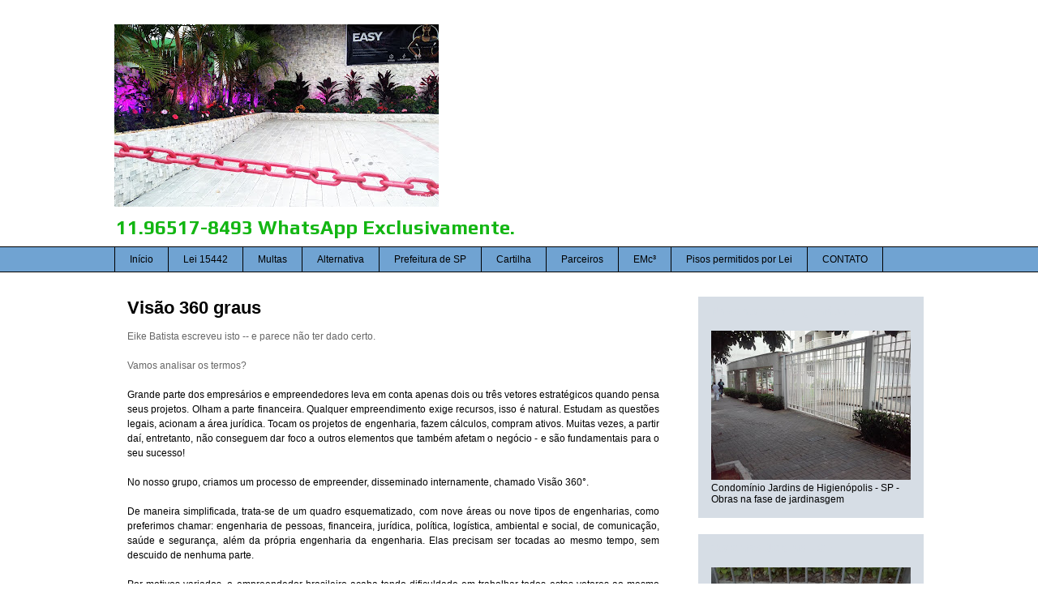

--- FILE ---
content_type: text/html; charset=UTF-8
request_url: http://www.calcadasdobrasil.com/2013/03/005.html
body_size: 18245
content:
<!DOCTYPE html>
<html class='v2' dir='ltr' xmlns='http://www.w3.org/1999/xhtml' xmlns:b='http://www.google.com/2005/gml/b' xmlns:data='http://www.google.com/2005/gml/data' xmlns:expr='http://www.google.com/2005/gml/expr'>
<head>
<link href='https://www.blogger.com/static/v1/widgets/335934321-css_bundle_v2.css' rel='stylesheet' type='text/css'/>
<style type='text/css'>@font-face{font-family:'Play';font-style:normal;font-weight:700;font-display:swap;src:url(//fonts.gstatic.com/s/play/v21/6ae84K2oVqwItm4TCp0y2lvQNTIQoQ.woff2)format('woff2');unicode-range:U+0460-052F,U+1C80-1C8A,U+20B4,U+2DE0-2DFF,U+A640-A69F,U+FE2E-FE2F;}@font-face{font-family:'Play';font-style:normal;font-weight:700;font-display:swap;src:url(//fonts.gstatic.com/s/play/v21/6ae84K2oVqwItm4TCpQy2lvQNTIQoQ.woff2)format('woff2');unicode-range:U+0301,U+0400-045F,U+0490-0491,U+04B0-04B1,U+2116;}@font-face{font-family:'Play';font-style:normal;font-weight:700;font-display:swap;src:url(//fonts.gstatic.com/s/play/v21/6ae84K2oVqwItm4TCpMy2lvQNTIQoQ.woff2)format('woff2');unicode-range:U+0370-0377,U+037A-037F,U+0384-038A,U+038C,U+038E-03A1,U+03A3-03FF;}@font-face{font-family:'Play';font-style:normal;font-weight:700;font-display:swap;src:url(//fonts.gstatic.com/s/play/v21/6ae84K2oVqwItm4TCp8y2lvQNTIQoQ.woff2)format('woff2');unicode-range:U+0102-0103,U+0110-0111,U+0128-0129,U+0168-0169,U+01A0-01A1,U+01AF-01B0,U+0300-0301,U+0303-0304,U+0308-0309,U+0323,U+0329,U+1EA0-1EF9,U+20AB;}@font-face{font-family:'Play';font-style:normal;font-weight:700;font-display:swap;src:url(//fonts.gstatic.com/s/play/v21/6ae84K2oVqwItm4TCp4y2lvQNTIQoQ.woff2)format('woff2');unicode-range:U+0100-02BA,U+02BD-02C5,U+02C7-02CC,U+02CE-02D7,U+02DD-02FF,U+0304,U+0308,U+0329,U+1D00-1DBF,U+1E00-1E9F,U+1EF2-1EFF,U+2020,U+20A0-20AB,U+20AD-20C0,U+2113,U+2C60-2C7F,U+A720-A7FF;}@font-face{font-family:'Play';font-style:normal;font-weight:700;font-display:swap;src:url(//fonts.gstatic.com/s/play/v21/6ae84K2oVqwItm4TCpAy2lvQNTI.woff2)format('woff2');unicode-range:U+0000-00FF,U+0131,U+0152-0153,U+02BB-02BC,U+02C6,U+02DA,U+02DC,U+0304,U+0308,U+0329,U+2000-206F,U+20AC,U+2122,U+2191,U+2193,U+2212,U+2215,U+FEFF,U+FFFD;}</style>
<style>
#navbar-iframe { height:0px; visibility:hidden; display:none !important;}
</style>
<meta content='IE=EmulateIE7' http-equiv='X-UA-Compatible'/>
<meta content='width=1100' name='viewport'/>
<meta content='text/html; charset=UTF-8' http-equiv='Content-Type'/>
<meta content='blogger' name='generator'/>
<link href='http://www.calcadasdobrasil.com/favicon.ico' rel='icon' type='image/x-icon'/>
<link href='http://www.calcadasdobrasil.com/2013/03/005.html' rel='canonical'/>
<link rel="alternate" type="application/atom+xml" title="Calçadas do Brasil - Atom" href="http://www.calcadasdobrasil.com/feeds/posts/default" />
<link rel="alternate" type="application/rss+xml" title="Calçadas do Brasil - RSS" href="http://www.calcadasdobrasil.com/feeds/posts/default?alt=rss" />
<link rel="service.post" type="application/atom+xml" title="Calçadas do Brasil - Atom" href="https://www.blogger.com/feeds/6110016412349272552/posts/default" />

<link rel="alternate" type="application/atom+xml" title="Calçadas do Brasil - Atom" href="http://www.calcadasdobrasil.com/feeds/517581310718943536/comments/default" />
<!--Can't find substitution for tag [blog.ieCssRetrofitLinks]-->
<link href='https://blogger.googleusercontent.com/img/b/R29vZ2xl/AVvXsEjts3cV0Ua6xovx2IykS-UFoVkTbUcUZ_P3NGKBdzeoU3h5vpGAR8D4yrRF5G99D13O5nhwyYu1nLNLdUZRmy6GRMmzJXXLA2Q4DXJCx8cd1pkgwlpv1AYoUYae76RZWxGrpKg80IMigtDa/s640/CB+-+EB+360+graus+001.jpg' rel='image_src'/>
<meta content='http://www.calcadasdobrasil.com/2013/03/005.html' property='og:url'/>
<meta content='Visão 360 graus' property='og:title'/>
<meta content=' Eike Batista escreveu isto -- e parece não ter dado certo.   Vamos analisar os termos?  Grande parte dos empresários e empreendedores leva ...' property='og:description'/>
<meta content='https://blogger.googleusercontent.com/img/b/R29vZ2xl/AVvXsEjts3cV0Ua6xovx2IykS-UFoVkTbUcUZ_P3NGKBdzeoU3h5vpGAR8D4yrRF5G99D13O5nhwyYu1nLNLdUZRmy6GRMmzJXXLA2Q4DXJCx8cd1pkgwlpv1AYoUYae76RZWxGrpKg80IMigtDa/w1200-h630-p-k-no-nu/CB+-+EB+360+graus+001.jpg' property='og:image'/>
<title>Calçadas do Brasil: Visão 360 graus</title>
<style id='page-skin-1' type='text/css'><!--
/*
-----------------------------------------------
Blogger Template Style
Name:     Awesome Inc.
Designer: Tina Chen
URL:      tinachen.org
----------------------------------------------- */
/* Content
----------------------------------------------- */
body {
font: normal normal 13px Arial, Tahoma, Helvetica, FreeSans, sans-serif;
color: #000000;
background: #ffffff none no-repeat scroll center center;
}
html body .content-outer {
min-width: 0;
max-width: 100%;
width: 100%;
}
a:link {
text-decoration: none;
color: #13b613;
}
a:visited {
text-decoration: none;
color: #1468f2;
}
a:hover {
text-decoration: underline;
color: #1468f2;
}
.body-fauxcolumn-outer .cap-top {
position: absolute;
z-index: 1;
height: 276px;
width: 100%;
background: transparent none repeat-x scroll top left;
_background-image: none;
}
/* Columns
----------------------------------------------- */
.content-inner {
padding: 0;
}
.header-inner .section {
margin: 0 16px;
}
.tabs-inner .section {
margin: 0 16px;
}
.main-inner {
padding-top: 30px;
}
.main-inner .column-center-inner,
.main-inner .column-left-inner,
.main-inner .column-right-inner {
padding: 0 5px;
}
*+html body .main-inner .column-center-inner {
margin-top: -30px;
}
#layout .main-inner .column-center-inner {
margin-top: 0;
}
/* Header
----------------------------------------------- */
.header-outer {
margin: 0 0 0 0;
background: #ffffff none repeat scroll 0 0;
}
.Header h1 {
font: normal bold 40px Arial, Tahoma, Helvetica, FreeSans, sans-serif;
color: #1d1dff;
text-shadow: 0 0 -1px #000000;
}
.Header h1 a {
color: #1d1dff;
}
.Header .description {
font: normal bold 24px Play;
color: #13b613;
}
.header-inner .Header .titlewrapper,
.header-inner .Header .descriptionwrapper {
padding-left: 0;
padding-right: 0;
margin-bottom: 0;
}
.header-inner .Header .titlewrapper {
padding-top: 22px;
}
/* Tabs
----------------------------------------------- */
.tabs-outer {
overflow: hidden;
position: relative;
background: #70a3d2 none repeat scroll 0 0;
}
#layout .tabs-outer {
overflow: visible;
}
.tabs-cap-top, .tabs-cap-bottom {
position: absolute;
width: 100%;
border-top: 1px solid #000000;
}
.tabs-cap-bottom {
bottom: 0;
}
.tabs-inner .widget li a {
display: inline-block;
margin: 0;
padding: .6em 1.5em;
font: normal normal 12px Arial, Tahoma, Helvetica, FreeSans, sans-serif;
color: #000000;
border-top: 1px solid #000000;
border-bottom: 1px solid #000000;
border-left: 1px solid #000000;
height: 16px;
line-height: 16px;
}
.tabs-inner .widget li:last-child a {
border-right: 1px solid #000000;
}
.tabs-inner .widget li.selected a, .tabs-inner .widget li a:hover {
background: #ffff1d none repeat-x scroll 0 -100px;
color: #000000;
}
/* Headings
----------------------------------------------- */
h2 {
font: normal bold 14px Arial, Tahoma, Helvetica, FreeSans, sans-serif;
color: #d6dde5;
}
/* Widgets
----------------------------------------------- */
.main-inner .section {
margin: 0 27px;
padding: 0;
}
.main-inner .column-left-outer,
.main-inner .column-right-outer {
margin-top: 0;
}
#layout .main-inner .column-left-outer,
#layout .main-inner .column-right-outer {
margin-top: 0;
}
.main-inner .column-left-inner,
.main-inner .column-right-inner {
background: transparent none repeat 0 0;
-moz-box-shadow: 0 0 0 rgba(0, 0, 0, .2);
-webkit-box-shadow: 0 0 0 rgba(0, 0, 0, .2);
-goog-ms-box-shadow: 0 0 0 rgba(0, 0, 0, .2);
box-shadow: 0 0 0 rgba(0, 0, 0, .2);
-moz-border-radius: 0;
-webkit-border-radius: 0;
-goog-ms-border-radius: 0;
border-radius: 0;
}
#layout .main-inner .column-left-inner,
#layout .main-inner .column-right-inner {
margin-top: 0;
}
.sidebar .widget {
font: normal normal 12px Arial, Tahoma, Helvetica, FreeSans, sans-serif;
color: #000000;
}
.sidebar .widget a:link {
color: #1d1dff;
}
.sidebar .widget a:visited {
color: #1d1dff;
}
.sidebar .widget a:hover {
color: #27dfdf;
}
.sidebar .widget h2 {
text-shadow: 0 0 -1px #000000;
}
.main-inner .widget {
background-color: #d6dde5;
border: 1px solid #d6dde5;
padding: 0 15px 15px;
margin: 20px -16px;
-moz-box-shadow: 0 0 0 rgba(0, 0, 0, .2);
-webkit-box-shadow: 0 0 0 rgba(0, 0, 0, .2);
-goog-ms-box-shadow: 0 0 0 rgba(0, 0, 0, .2);
box-shadow: 0 0 0 rgba(0, 0, 0, .2);
-moz-border-radius: 0;
-webkit-border-radius: 0;
-goog-ms-border-radius: 0;
border-radius: 0;
}
.main-inner .widget h2 {
margin: 0 -15px;
padding: .6em 15px .5em;
border-bottom: 1px solid #d6dde5;
}
.footer-inner .widget h2 {
padding: 0 0 .4em;
border-bottom: 1px solid #d6dde5;
}
.main-inner .widget h2 + div, .footer-inner .widget h2 + div {
border-top: 1px solid #d6dde5;
padding-top: 8px;
}
.main-inner .widget .widget-content {
margin: 0 -15px;
padding: 7px 15px 0;
}
.main-inner .widget ul, .main-inner .widget #ArchiveList ul.flat {
margin: -8px -15px 0;
padding: 0;
list-style: none;
}
.main-inner .widget #ArchiveList {
margin: -8px 0 0;
}
.main-inner .widget ul li, .main-inner .widget #ArchiveList ul.flat li {
padding: .5em 15px;
text-indent: 0;
color: #1468f2;
border-top: 1px solid #d6dde5;
border-bottom: 1px solid #d6dde5;
}
.main-inner .widget #ArchiveList ul li {
padding-top: .25em;
padding-bottom: .25em;
}
.main-inner .widget ul li:first-child, .main-inner .widget #ArchiveList ul.flat li:first-child {
border-top: none;
}
.main-inner .widget ul li:last-child, .main-inner .widget #ArchiveList ul.flat li:last-child {
border-bottom: none;
}
.post-body {
position: relative;
}
.main-inner .widget .post-body ul {
padding: 0 2.5em;
margin: .5em 0;
list-style: disc;
}
.main-inner .widget .post-body ul li {
padding: 0.25em 0;
margin-bottom: .25em;
color: #000000;
border: none;
}
.footer-inner .widget ul {
padding: 0;
list-style: none;
}
.widget .zippy {
color: #1468f2;
}
/* Posts
----------------------------------------------- */
body .main-inner .Blog {
padding: 0;
margin-bottom: 1em;
background-color: transparent;
border: none;
-moz-box-shadow: 0 0 0 rgba(0, 0, 0, 0);
-webkit-box-shadow: 0 0 0 rgba(0, 0, 0, 0);
-goog-ms-box-shadow: 0 0 0 rgba(0, 0, 0, 0);
box-shadow: 0 0 0 rgba(0, 0, 0, 0);
}
.main-inner .section:last-child .Blog:last-child {
padding: 0;
margin-bottom: 1em;
}
.main-inner .widget h2.date-header {
margin: 0 -15px 1px;
padding: 0 0 0 0;
font: normal normal 8px Arial, Tahoma, Helvetica, FreeSans, sans-serif;
color: #ffffff;
background: transparent none no-repeat scroll top left;
border-top: 0 solid #ffffff;
border-bottom: 1px solid #d6dde5;
-moz-border-radius-topleft: 0;
-moz-border-radius-topright: 0;
-webkit-border-top-left-radius: 0;
-webkit-border-top-right-radius: 0;
border-top-left-radius: 0;
border-top-right-radius: 0;
position: static;
bottom: 100%;
right: 15px;
text-shadow: 0 0 -1px #000000;
}
.main-inner .widget h2.date-header span {
font: normal normal 8px Arial, Tahoma, Helvetica, FreeSans, sans-serif;
display: block;
padding: .5em 15px;
border-left: 0 solid #ffffff;
border-right: 0 solid #ffffff;
}
.date-outer {
position: relative;
margin: 30px 0 20px;
padding: 0 15px;
background-color: #ffffff;
border: 1px solid #ffffff;
-moz-box-shadow: 0 0 0 rgba(0, 0, 0, .2);
-webkit-box-shadow: 0 0 0 rgba(0, 0, 0, .2);
-goog-ms-box-shadow: 0 0 0 rgba(0, 0, 0, .2);
box-shadow: 0 0 0 rgba(0, 0, 0, .2);
-moz-border-radius: 0;
-webkit-border-radius: 0;
-goog-ms-border-radius: 0;
border-radius: 0;
}
.date-outer:first-child {
margin-top: 0;
}
.date-outer:last-child {
margin-bottom: 20px;
-moz-border-radius-bottomleft: 0;
-moz-border-radius-bottomright: 0;
-webkit-border-bottom-left-radius: 0;
-webkit-border-bottom-right-radius: 0;
-goog-ms-border-bottom-left-radius: 0;
-goog-ms-border-bottom-right-radius: 0;
border-bottom-left-radius: 0;
border-bottom-right-radius: 0;
}
.date-posts {
margin: 0 -15px;
padding: 0 15px;
clear: both;
}
.post-outer, .inline-ad {
border-top: 1px solid #d6dde5;
margin: 0 -15px;
padding: 15px 15px;
}
.post-outer {
padding-bottom: 10px;
}
.post-outer:first-child {
padding-top: 0;
border-top: none;
}
.post-outer:last-child, .inline-ad:last-child {
border-bottom: none;
}
.post-body {
position: relative;
}
.post-body img {
padding: 8px;
background: #ffffff;
border: 1px solid #1d1dff;
-moz-box-shadow: 0 0 0 rgba(0, 0, 0, .2);
-webkit-box-shadow: 0 0 0 rgba(0, 0, 0, .2);
box-shadow: 0 0 0 rgba(0, 0, 0, .2);
-moz-border-radius: 0;
-webkit-border-radius: 0;
border-radius: 0;
}
h3.post-title, h4 {
font: normal bold 22px Arial, Tahoma, Helvetica, FreeSans, sans-serif;
color: #000000;
}
h3.post-title a {
font: normal bold 22px Arial, Tahoma, Helvetica, FreeSans, sans-serif;
color: #000000;
}
h3.post-title a:hover {
color: #1468f2;
text-decoration: underline;
}
.post-header {
margin: 0 0 1em;
}
.post-body {
line-height: 1.4;
}
.post-outer h2 {
color: #000000;
}
.post-footer {
margin: 1.5em 0 0;
}
#blog-pager {
padding: 15px;
font-size: 120%;
background-color: #d6dde5;
border: 1px solid #d6dde5;
-moz-box-shadow: 0 0 0 rgba(0, 0, 0, .2);
-webkit-box-shadow: 0 0 0 rgba(0, 0, 0, .2);
-goog-ms-box-shadow: 0 0 0 rgba(0, 0, 0, .2);
box-shadow: 0 0 0 rgba(0, 0, 0, .2);
-moz-border-radius: 0;
-webkit-border-radius: 0;
-goog-ms-border-radius: 0;
border-radius: 0;
-moz-border-radius-topleft: 0;
-moz-border-radius-topright: 0;
-webkit-border-top-left-radius: 0;
-webkit-border-top-right-radius: 0;
-goog-ms-border-top-left-radius: 0;
-goog-ms-border-top-right-radius: 0;
border-top-left-radius: 0;
border-top-right-radius-topright: 0;
margin-top: 1em;
}
.blog-feeds, .post-feeds {
margin: 1em 0;
text-align: center;
color: #d6dde5;
}
.blog-feeds a, .post-feeds a {
color: #d6dde5;
}
.blog-feeds a:visited, .post-feeds a:visited {
color: #d6dde5;
}
.blog-feeds a:hover, .post-feeds a:hover {
color: #d6dde5;
}
.post-outer .comments {
margin-top: 2em;
}
/* Comments
----------------------------------------------- */
.comments .comments-content .icon.blog-author {
background-repeat: no-repeat;
background-image: url([data-uri]);
}
.comments .comments-content .loadmore a {
border-top: 1px solid #000000;
border-bottom: 1px solid #000000;
}
.comments .continue {
border-top: 2px solid #000000;
}
/* Footer
----------------------------------------------- */
.footer-outer {
margin: -0 0 -1px;
padding: 0 0 0;
color: #000000;
overflow: hidden;
}
.footer-fauxborder-left {
border-top: 1px solid #d6dde5;
background: #d6dde5 none repeat scroll 0 0;
-moz-box-shadow: 0 0 0 rgba(0, 0, 0, .2);
-webkit-box-shadow: 0 0 0 rgba(0, 0, 0, .2);
-goog-ms-box-shadow: 0 0 0 rgba(0, 0, 0, .2);
box-shadow: 0 0 0 rgba(0, 0, 0, .2);
margin: 0 -0;
}
/* Mobile
----------------------------------------------- */
body.mobile {
background-size: auto;
}
.mobile .body-fauxcolumn-outer {
background: transparent none repeat scroll top left;
}
*+html body.mobile .main-inner .column-center-inner {
margin-top: 0;
}
.mobile .main-inner .widget {
padding: 0 0 15px;
}
.mobile .main-inner .widget h2 + div,
.mobile .footer-inner .widget h2 + div {
border-top: none;
padding-top: 0;
}
.mobile .footer-inner .widget h2 {
padding: 0.5em 0;
border-bottom: none;
}
.mobile .main-inner .widget .widget-content {
margin: 0;
padding: 7px 0 0;
}
.mobile .main-inner .widget ul,
.mobile .main-inner .widget #ArchiveList ul.flat {
margin: 0 -15px 0;
}
.mobile .main-inner .widget h2.date-header {
right: 0;
}
.mobile .date-header span {
padding: 0.4em 0;
}
.mobile .date-outer:first-child {
margin-bottom: 0;
border: 1px solid #ffffff;
-moz-border-radius-topleft: 0;
-moz-border-radius-topright: 0;
-webkit-border-top-left-radius: 0;
-webkit-border-top-right-radius: 0;
-goog-ms-border-top-left-radius: 0;
-goog-ms-border-top-right-radius: 0;
border-top-left-radius: 0;
border-top-right-radius: 0;
}
.mobile .date-outer {
border-color: #ffffff;
border-width: 0 1px 1px;
}
.mobile .date-outer:last-child {
margin-bottom: 0;
}
.mobile .main-inner {
padding: 0;
}
.mobile .header-inner .section {
margin: 0;
}
.mobile .post-outer, .mobile .inline-ad {
padding: 5px 0;
}
.mobile .tabs-inner .section {
margin: 0 10px;
}
.mobile .main-inner .widget h2 {
margin: 0;
padding: 0;
}
.mobile .main-inner .widget h2.date-header span {
padding: 0;
}
.mobile .main-inner .widget .widget-content {
margin: 0;
padding: 7px 0 0;
}
.mobile #blog-pager {
border: 1px solid transparent;
background: #d6dde5 none repeat scroll 0 0;
}
.mobile .main-inner .column-left-inner,
.mobile .main-inner .column-right-inner {
background: transparent none repeat 0 0;
-moz-box-shadow: none;
-webkit-box-shadow: none;
-goog-ms-box-shadow: none;
box-shadow: none;
}
.mobile .date-posts {
margin: 0;
padding: 0;
}
.mobile .footer-fauxborder-left {
margin: 0;
border-top: inherit;
}
.mobile .main-inner .section:last-child .Blog:last-child {
margin-bottom: 0;
}
.mobile-index-contents {
color: #000000;
}
.mobile .mobile-link-button {
background: #13b613 none repeat scroll 0 0;
}
.mobile-link-button a:link, .mobile-link-button a:visited {
color: #ffffff;
}
.mobile .tabs-inner .PageList .widget-content {
background: transparent;
border-top: 1px solid;
border-color: #000000;
color: #000000;
}
.mobile .tabs-inner .PageList .widget-content .pagelist-arrow {
border-left: 1px solid #000000;
}

--></style>
<style id='template-skin-1' type='text/css'><!--
body {
min-width: 1030px;
}
.content-outer, .content-fauxcolumn-outer, .region-inner {
min-width: 1030px;
max-width: 1030px;
_width: 1030px;
}
.main-inner .columns {
padding-left: 0px;
padding-right: 310px;
}
.main-inner .fauxcolumn-center-outer {
left: 0px;
right: 310px;
/* IE6 does not respect left and right together */
_width: expression(this.parentNode.offsetWidth -
parseInt("0px") -
parseInt("310px") + 'px');
}
.main-inner .fauxcolumn-left-outer {
width: 0px;
}
.main-inner .fauxcolumn-right-outer {
width: 310px;
}
.main-inner .column-left-outer {
width: 0px;
right: 100%;
margin-left: -0px;
}
.main-inner .column-right-outer {
width: 310px;
margin-right: -310px;
}
#layout {
min-width: 0;
}
#layout .content-outer {
min-width: 0;
width: 800px;
}
#layout .region-inner {
min-width: 0;
width: auto;
}
--></style>
<script language='JavaScript'> 
//Bloqueador de Selecao - iceBreaker http://www.icebreaker.com.br/ 
function bloquear(e){return false} 
function desbloquear(){return true} 
document.onselectstart=new Function ("return false") 
if (window.sidebar){document.onmousedown=bloquear 
document.onclick=desbloquear} 
</script>
<script src='http://ajax.googleapis.com/ajax/libs/jquery/1.3.2/jquery.min.js' type='text/javascript'></script>
<script type='text/javascript'>
//<![CDATA[
$(document).ready(function(){
$(document).bind("contextmenu",function(e){
    return false;
});
});
//]]>
</script>
<link href='https://www.blogger.com/dyn-css/authorization.css?targetBlogID=6110016412349272552&amp;zx=c90f27b6-43a0-4cf0-9bff-14de664e9f35' media='none' onload='if(media!=&#39;all&#39;)media=&#39;all&#39;' rel='stylesheet'/><noscript><link href='https://www.blogger.com/dyn-css/authorization.css?targetBlogID=6110016412349272552&amp;zx=c90f27b6-43a0-4cf0-9bff-14de664e9f35' rel='stylesheet'/></noscript>
<meta name='google-adsense-platform-account' content='ca-host-pub-1556223355139109'/>
<meta name='google-adsense-platform-domain' content='blogspot.com'/>

</head>
<body class='loading variant-dark'>
<div class='navbar section' id='navbar'><div class='widget Navbar' data-version='1' id='Navbar1'><script type="text/javascript">
    function setAttributeOnload(object, attribute, val) {
      if(window.addEventListener) {
        window.addEventListener('load',
          function(){ object[attribute] = val; }, false);
      } else {
        window.attachEvent('onload', function(){ object[attribute] = val; });
      }
    }
  </script>
<div id="navbar-iframe-container"></div>
<script type="text/javascript" src="https://apis.google.com/js/platform.js"></script>
<script type="text/javascript">
      gapi.load("gapi.iframes:gapi.iframes.style.bubble", function() {
        if (gapi.iframes && gapi.iframes.getContext) {
          gapi.iframes.getContext().openChild({
              url: 'https://www.blogger.com/navbar/6110016412349272552?po\x3d517581310718943536\x26origin\x3dhttp://www.calcadasdobrasil.com',
              where: document.getElementById("navbar-iframe-container"),
              id: "navbar-iframe"
          });
        }
      });
    </script><script type="text/javascript">
(function() {
var script = document.createElement('script');
script.type = 'text/javascript';
script.src = '//pagead2.googlesyndication.com/pagead/js/google_top_exp.js';
var head = document.getElementsByTagName('head')[0];
if (head) {
head.appendChild(script);
}})();
</script>
</div></div>
<div class='body-fauxcolumns'>
<div class='fauxcolumn-outer body-fauxcolumn-outer'>
<div class='cap-top'>
<div class='cap-left'></div>
<div class='cap-right'></div>
</div>
<div class='fauxborder-left'>
<div class='fauxborder-right'></div>
<div class='fauxcolumn-inner'>
</div>
</div>
<div class='cap-bottom'>
<div class='cap-left'></div>
<div class='cap-right'></div>
</div>
</div>
</div>
<div class='content'>
<div class='content-fauxcolumns'>
<div class='fauxcolumn-outer content-fauxcolumn-outer'>
<div class='cap-top'>
<div class='cap-left'></div>
<div class='cap-right'></div>
</div>
<div class='fauxborder-left'>
<div class='fauxborder-right'></div>
<div class='fauxcolumn-inner'>
</div>
</div>
<div class='cap-bottom'>
<div class='cap-left'></div>
<div class='cap-right'></div>
</div>
</div>
</div>
<div class='content-outer'>
<div class='content-cap-top cap-top'>
<div class='cap-left'></div>
<div class='cap-right'></div>
</div>
<div class='fauxborder-left content-fauxborder-left'>
<div class='fauxborder-right content-fauxborder-right'></div>
<div class='content-inner'>
<header>
<div class='header-outer'>
<div class='header-cap-top cap-top'>
<div class='cap-left'></div>
<div class='cap-right'></div>
</div>
<div class='fauxborder-left header-fauxborder-left'>
<div class='fauxborder-right header-fauxborder-right'></div>
<div class='region-inner header-inner'>
<div class='header section' id='header'><div class='widget Header' data-version='1' id='Header1'>
<div id='header-inner'>
<a href='http://www.calcadasdobrasil.com/' style='display: block'>
<img alt='Calçadas do Brasil' height='225px; ' id='Header1_headerimg' src='https://blogger.googleusercontent.com/img/a/AVvXsEiYu2uQJAGF4qnFGcxvWGBt_HdgsItdusaop9S0EzAD8adthR7Vvng7FbIjCBjE-xw2nwV3PWl1w0RPaXCZ44aVce1JQw7UC2Zbj5jOc7mqU0LTwPbIbrdzRtPLPMUNcalt4Db5D0nF0H0RU5gQYTqNFCZBTTKpRCPP6Aut46aI1vjq2rL-UIWyyzICjA=s400' style='display: block' width='400px; '/>
</a>
<div class='descriptionwrapper'>
<p class='description'><span>11.96517-8493 WhatsApp Exclusivamente.</span></p>
</div>
</div>
</div></div>
</div>
</div>
<div class='header-cap-bottom cap-bottom'>
<div class='cap-left'></div>
<div class='cap-right'></div>
</div>
</div>
</header>
<div class='tabs-outer'>
<div class='tabs-cap-top cap-top'>
<div class='cap-left'></div>
<div class='cap-right'></div>
</div>
<div class='fauxborder-left tabs-fauxborder-left'>
<div class='fauxborder-right tabs-fauxborder-right'></div>
<div class='region-inner tabs-inner'>
<div class='tabs section' id='crosscol'><div class='widget PageList' data-version='1' id='PageList1'>
<h2>Páginas</h2>
<div class='widget-content'>
<ul>
<li>
<a href='http://www.calcadasdobrasil.com/'>Início</a>
</li>
<li>
<a href='http://www.calcadasdobrasil.com/p/lei-das-calcadas.html'>Lei 15442</a>
</li>
<li>
<a href='http://www.calcadasdobrasil.com/p/multas.html'>Multas</a>
</li>
<li>
<a href='http://www.calcadasdobrasil.com/p/alternativa.html'>Alternativa</a>
</li>
<li>
<a href='http://www.capital.sp.gov.br/'>Prefeitura de SP</a>
</li>
<li>
<a href='http://media.folha.uol.com.br/cotidiano/2012/04/09/regras-calcada.pdf'>Cartilha</a>
</li>
<li>
<a href='http://www.calcadasdobrasil.com/p/parceiros.html'>Parceiros</a>
</li>
<li>
<a href='http://www.edsonmarques.com/p/xtratego-ferment.html'>EMc&#179;</a>
</li>
<li>
<a href='http://www.calcadasdobrasil.com/p/dobrasil-participacoes.html'>Pisos permitidos por Lei</a>
</li>
<li>
<a href='http://www.calcadasdobrasil.com/p/contato.html'>CONTATO</a>
</li>
</ul>
<div class='clear'></div>
</div>
</div></div>
<div class='tabs no-items section' id='crosscol-overflow'></div>
</div>
</div>
<div class='tabs-cap-bottom cap-bottom'>
<div class='cap-left'></div>
<div class='cap-right'></div>
</div>
</div>
<div class='main-outer'>
<div class='main-cap-top cap-top'>
<div class='cap-left'></div>
<div class='cap-right'></div>
</div>
<div class='fauxborder-left main-fauxborder-left'>
<div class='fauxborder-right main-fauxborder-right'></div>
<div class='region-inner main-inner'>
<div class='columns fauxcolumns'>
<div class='fauxcolumn-outer fauxcolumn-center-outer'>
<div class='cap-top'>
<div class='cap-left'></div>
<div class='cap-right'></div>
</div>
<div class='fauxborder-left'>
<div class='fauxborder-right'></div>
<div class='fauxcolumn-inner'>
</div>
</div>
<div class='cap-bottom'>
<div class='cap-left'></div>
<div class='cap-right'></div>
</div>
</div>
<div class='fauxcolumn-outer fauxcolumn-left-outer'>
<div class='cap-top'>
<div class='cap-left'></div>
<div class='cap-right'></div>
</div>
<div class='fauxborder-left'>
<div class='fauxborder-right'></div>
<div class='fauxcolumn-inner'>
</div>
</div>
<div class='cap-bottom'>
<div class='cap-left'></div>
<div class='cap-right'></div>
</div>
</div>
<div class='fauxcolumn-outer fauxcolumn-right-outer'>
<div class='cap-top'>
<div class='cap-left'></div>
<div class='cap-right'></div>
</div>
<div class='fauxborder-left'>
<div class='fauxborder-right'></div>
<div class='fauxcolumn-inner'>
</div>
</div>
<div class='cap-bottom'>
<div class='cap-left'></div>
<div class='cap-right'></div>
</div>
</div>
<!-- corrects IE6 width calculation -->
<div class='columns-inner'>
<div class='column-center-outer'>
<div class='column-center-inner'>
<div class='main section' id='main'><div class='widget Blog' data-version='1' id='Blog1'>
<div class='blog-posts hfeed'>

          <div class="date-outer">
        

          <div class="date-posts">
        
<div class='post-outer'>
<div class='post hentry' itemprop='blogPost' itemscope='itemscope' itemtype='http://schema.org/BlogPosting'>
<meta content='https://blogger.googleusercontent.com/img/b/R29vZ2xl/AVvXsEjts3cV0Ua6xovx2IykS-UFoVkTbUcUZ_P3NGKBdzeoU3h5vpGAR8D4yrRF5G99D13O5nhwyYu1nLNLdUZRmy6GRMmzJXXLA2Q4DXJCx8cd1pkgwlpv1AYoUYae76RZWxGrpKg80IMigtDa/s640/CB+-+EB+360+graus+001.jpg' itemprop='image_url'/>
<meta content='6110016412349272552' itemprop='blogId'/>
<meta content='517581310718943536' itemprop='postId'/>
<a name='517581310718943536'></a>
<h3 class='post-title entry-title' itemprop='name'>
Visão 360 graus
</h3>
<div class='post-header'>
<div class='post-header-line-1'></div>
</div>
<div class='post-body entry-content' id='post-body-517581310718943536' itemprop='description articleBody'>
<div style="text-align: justify;">
<span style="color: #666666; font-family: &quot;verdana&quot; , sans-serif; font-size: 95%;">Eike Batista escreveu isto -- e parece não ter dado certo.</span><br />
<span style="color: #666666; font-family: &quot;verdana&quot; , sans-serif; font-size: 95%;"><br /></span>
<span style="color: #666666; font-family: &quot;verdana&quot; , sans-serif; font-size: 95%;">Vamos analisar os termos?<br /><br />
</span><span style="color: black; font-family: &quot;verdana&quot; , sans-serif; font-size: 95%;">Grande parte dos empresários e empreendedores leva em conta apenas dois ou três vetores estratégicos quando pensa seus projetos. Olham a parte financeira. Qualquer empreendimento exige recursos, isso é natural. Estudam as questões legais, acionam a área jurídica. Tocam os projetos de engenharia, fazem cálculos, compram ativos. Muitas vezes, a partir daí, entretanto, não conseguem dar foco a outros elementos que também afetam o negócio - e são fundamentais para o seu sucesso!
<br /><br /> 
No nosso grupo, criamos um processo de empreender, disseminado internamente, chamado Visão 360&#176;.
<br /><br />
De maneira simplificada, trata-se de um quadro esquematizado, com nove áreas ou nove tipos de engenharias, como preferimos chamar: engenharia de pessoas, financeira, jurídica, política, logística, ambiental e social, de comunicação, saúde e segurança, além da própria engenharia da engenharia. Elas precisam ser tocadas ao mesmo tempo, sem descuido de nenhuma parte.
<br /><br />
Por motivos variados, o empreendedor brasileiro acaba tendo dificuldade em trabalhar todos estes vetores ao mesmo tempo. Não é fácil. Muitas vezes, até na ânsia de tirar o projeto do papel, na sensação do "quero empreender, quero empreender", alguns aspectos importantes, ou algumas das engenharias, acabam ficando em segundo plano.
<br /><br />
De repente, uma engenharia fiscal inadequada não permite antever uma taxação não percebida, prejudicial ao planejamento do empreendimento. Quantas vezes uma loja num shopping center não prospera porque, talvez numa avaliação rápida, não se levantou com precisão quantas lojas do mesmo setor havia? Faltou engenharia de marketing? Mesmo que esteja abrindo um estabelecimento comercial de menor porte relativo, uma padaria, por exemplo, o empreendedor tem de saber que está numa comunidade, formada por diferentes grupos, que precisam ser conhecidos, compreendidos, como parte relacionada direta ou indiretamente com o empreendimento.
<br /><br />
A imagem da nossa Visão 360&#176; permite identificar as várias engenharias que precisam ser executadas em cada empreendimento. Nas paredes do nosso grupo, temos alguns quadros reproduzindo esta esquematização. Acho mesmo que todo mundo deveria ter um material assim. Talvez um quadro na frente, um slide no computador, para ver e se perguntar, regularmente: "Eu já olhei isso?", "Eu já prestei atenção neste ponto?", "Vislumbrei todos os aspectos?". E a importância dessa atenção redobrada é muito simples: as pessoas, às vezes, esquecem detalhes! Então, que tal olhar para o esquema de Empreender 360&#176; e checar cada item?
<br /><br />
<br /><br />

Alguns conceitos básicos permeiam as nove formas de engenharias que concebemos ao longo de cada empreendimento, conforme nossa Visão 360&#176;. Em maior ou menor grau, estão relacionados a todas as engenharias que precisam ser executadas durante cada projeto.
<br /><br />
De maneira resumida, é preciso ter Paixão pelo que se faz, e Humildade, junto à clareza de que o sistema de avaliação é por Méritos.
<br /><br />
Pensar Grande os projetos e Perseverar. Ter Criatividade e Disciplina.
<br /><br />
Dividir Resultados Financeiros dos projetos com os colaboradores internos e investidores, além de oferecer à sociedade programas sustentáveis para as áreas econômica, social e ambiental. Honrar o Capital de Risco, que acredita e investe nos projetos, cumprindo o prometido e buscando, sempre, superar metas.
<br /><br />
Enfrentar e superar obstáculos no caminho, se reposicionando de forma veloz e eficaz, sempre que necessário. Nestes casos, atenção ao slogan: "Stop Loss" ou, de maneira simplificada, em português, parar um projeto ou iniciativa que esteja dando errado e mudar o rumo.
<br /><br />
Atuar com Transparência e Ética junto a todos as comunidades relacionadas à empresa e seus projetos, dos empregados e investidores às populações locais, autoridades públicas, imprensa, organizações, entidades representativas, a sociedade em geral.
<br /><br />
Incentivo à capacidade de Liderança.  Adotar conceitos Estado da arte em todos os seus negócios. E, mesmo tomando todos os cuidados anteriormente descritos, uma Pitada de Sorte sempre ajuda. 
<br /><br />
</span><span style="color: black; font-family: &quot;verdana&quot; , sans-serif; font-size: 120%;"><b>A Conectividade entre todos os elementos acima assegura a Fluidez da realização dos empreendimentos e chega ao The Zone.</b>
<br /><br />
</span><br />
<div class="separator" style="clear: both; text-align: left;">
<a href="https://blogger.googleusercontent.com/img/b/R29vZ2xl/AVvXsEjts3cV0Ua6xovx2IykS-UFoVkTbUcUZ_P3NGKBdzeoU3h5vpGAR8D4yrRF5G99D13O5nhwyYu1nLNLdUZRmy6GRMmzJXXLA2Q4DXJCx8cd1pkgwlpv1AYoUYae76RZWxGrpKg80IMigtDa/s1600/CB+-+EB+360+graus+001.jpg" imageanchor="1" style="clear: left; float: left; margin-bottom: 1em; margin-right: 1em;"><img border="0" height="433" src="https://blogger.googleusercontent.com/img/b/R29vZ2xl/AVvXsEjts3cV0Ua6xovx2IykS-UFoVkTbUcUZ_P3NGKBdzeoU3h5vpGAR8D4yrRF5G99D13O5nhwyYu1nLNLdUZRmy6GRMmzJXXLA2Q4DXJCx8cd1pkgwlpv1AYoUYae76RZWxGrpKg80IMigtDa/s640/CB+-+EB+360+graus+001.jpg" width="640" /></a><span style="color: #f3f3f3; font-family: &quot;verdana&quot; , sans-serif; font-size: 120%;"></span></div>
<span style="color: #f3f3f3; font-family: &quot;verdana&quot; , sans-serif; font-size: 120%;">
<br /><br />
</span><br />
<div align="center">
<iframe allowfullscreen="" frameborder="0" height="360" src="http://www.youtube.com/embed/LyxkQ-6E6Tc" width="640"></iframe></div>
<span style="color: #f3f3f3; font-family: &quot;verdana&quot; , sans-serif; font-size: 120%;">
<br />

<br />
<hr />
<br />
<a href="http://www.calcadasdobrasil.com/"><b>Voltar para o início.</b></a>
<br /><br />
</span></div>
<div style='clear: both;'></div>
</div>
<div class='post-footer'>
<div class='post-footer-line post-footer-line-1'><span class='post-author vcard'>
Postado por
<span class='fn' itemprop='author' itemscope='itemscope' itemtype='http://schema.org/Person'>
<meta content='https://www.blogger.com/profile/07440874716342853116' itemprop='url'/>
<a href='https://www.blogger.com/profile/07440874716342853116' rel='author' title='author profile'>
<span itemprop='name'>Calçadas do Brasil</span>
</a>
</span>
</span>
<span class='post-timestamp'>
</span>
<span class='post-icons'>
</span>
<div class='post-share-buttons goog-inline-block'>
<a class='goog-inline-block share-button sb-email' href='https://www.blogger.com/share-post.g?blogID=6110016412349272552&postID=517581310718943536&target=email' target='_blank' title='Enviar por e-mail'><span class='share-button-link-text'>Enviar por e-mail</span></a><a class='goog-inline-block share-button sb-blog' href='https://www.blogger.com/share-post.g?blogID=6110016412349272552&postID=517581310718943536&target=blog' onclick='window.open(this.href, "_blank", "height=270,width=475"); return false;' target='_blank' title='Postar no blog!'><span class='share-button-link-text'>Postar no blog!</span></a><a class='goog-inline-block share-button sb-twitter' href='https://www.blogger.com/share-post.g?blogID=6110016412349272552&postID=517581310718943536&target=twitter' target='_blank' title='Compartilhar no X'><span class='share-button-link-text'>Compartilhar no X</span></a><a class='goog-inline-block share-button sb-facebook' href='https://www.blogger.com/share-post.g?blogID=6110016412349272552&postID=517581310718943536&target=facebook' onclick='window.open(this.href, "_blank", "height=430,width=640"); return false;' target='_blank' title='Compartilhar no Facebook'><span class='share-button-link-text'>Compartilhar no Facebook</span></a><a class='goog-inline-block share-button sb-pinterest' href='https://www.blogger.com/share-post.g?blogID=6110016412349272552&postID=517581310718943536&target=pinterest' target='_blank' title='Compartilhar com o Pinterest'><span class='share-button-link-text'>Compartilhar com o Pinterest</span></a>
</div>
</div>
<div class='post-footer-line post-footer-line-2'><span class='post-labels'>
</span>
</div>
<div class='post-footer-line post-footer-line-3'><span class='post-location'>
</span>
</div>
</div>
</div>
<div class='comments' id='comments'>
<a name='comments'></a>
</div>
</div>

        </div></div>
      
</div>
<div class='blog-pager' id='blog-pager'>
<span id='blog-pager-newer-link'>
<a class='blog-pager-newer-link' href='http://www.calcadasdobrasil.com/2013/03/003.html' id='Blog1_blog-pager-newer-link' title='Postagem mais recente'>Postagem mais recente</a>
</span>
<span id='blog-pager-older-link'>
<a class='blog-pager-older-link' href='http://www.calcadasdobrasil.com/2013/03/004.html' id='Blog1_blog-pager-older-link' title='Postagem mais antiga'>Postagem mais antiga</a>
</span>
<a class='home-link' href='http://www.calcadasdobrasil.com/'>Página inicial</a>
</div>
<div class='clear'></div>
<div class='post-feeds'>
</div>
</div></div>
</div>
</div>
<div class='column-left-outer'>
<div class='column-left-inner'>
<aside>
</aside>
</div>
</div>
<div class='column-right-outer'>
<div class='column-right-inner'>
<aside>
<div class='sidebar section' id='sidebar-right-1'><div class='widget Image' data-version='1' id='Image2'>
<h2>Nova obra em Higienópolis</h2>
<div class='widget-content'>
<a href='http://www.jardinsdehigienopolis.blogspot.com'>
<img alt='Nova obra em Higienópolis' height='184' id='Image2_img' src='https://blogger.googleusercontent.com/img/b/R29vZ2xl/AVvXsEjMAbeAT2Rc2FtG8cPUO3Z73Am4C30vZ8VX6_JRig5jzWFzgZvsCQB1nCroW0yfrXQ603ZCKSCEYUeUW2coMQJaEf-TNpylh7_c-bfDpWCZT7iE99gtu8gdKAx5_M0tysoGrKHXIv4oFP7d/s246/20170523_111908.jpg' width='246'/>
</a>
<br/>
<span class='caption'>Condomínio Jardins de Higienópolis - SP - Obras na fase de jardinasgem</span>
</div>
<div class='clear'></div>
</div><div class='widget Image' data-version='1' id='Image3'>
<h2>Obra nos Jardins - SP</h2>
<div class='widget-content'>
<a href='http://www.condominioubatubasp.blogspot.com'>
<img alt='Obra nos Jardins - SP' height='184' id='Image3_img' src='https://blogger.googleusercontent.com/img/b/R29vZ2xl/AVvXsEhBoDfw7LKqFiHrexPYzDsHEh7QFdBKUsfJ7qAKABzjQVEUqBuTIpse-Prskwu-BcXqC5RylAmU8B1LypEobzYGLjc0uW9gkJbxt8shupoDkl0vai60hJsyv8x_Cbp0dexXaM1a_jdvh-27/s246/Condominio+Ubatuba+-+julho+2017.jpg' width='246'/>
</a>
<br/>
<span class='caption'>Condomínio Ubatuba - SP - Obras iniciadas em 2017.// Click na imagem para ver detalhes</span>
</div>
<div class='clear'></div>
</div><div class='widget Image' data-version='1' id='Image42'>
<h2>Mais uma Obra de Arte</h2>
<div class='widget-content'>
<a href='http://www.milanotorino.com.br/p/aperacoes.html'>
<img alt='Mais uma Obra de Arte' height='328' id='Image42_img' src='https://blogger.googleusercontent.com/img/b/R29vZ2xl/AVvXsEh9hwfS4HtjAEyeB-Szrlka_4u1sHJ60tCIxThFeDzAfJBVS4q81OuksmhF3_5_WLlOOHdLb_48YtRy5oPBVKN-inWSUFs3B75ZDnvvQja3rS8-oAaqYmyzImva9ouMYIgx4FLOYpbJM2fe/s328-r/CB+MT+2016+03+23+016.jpg' width='246'/>
</a>
<br/>
<span class='caption'>Condomínio Milano e Torino - São Paulo.  ///// Click na imagem para ver detalhes da construção. Av. Francisco Matarazzo 1400: São 450 metros de calçada ajardinada.</span>
</div>
<div class='clear'></div>
</div><div class='widget Image' data-version='1' id='Image4'>
<h2>Ouro Preto</h2>
<div class='widget-content'>
<a href='http://www.condominioouropreto.blogspot.com'>
<img alt='Ouro Preto' height='174' id='Image4_img' src='https://blogger.googleusercontent.com/img/b/R29vZ2xl/AVvXsEi5SYyJUeiklRLznI-IQHkxS7dpSnwGOp9UYnbfdwyc8vKKtSXl0pfSN2NO9Oqx_X5pBxWyKWfefeaFNyUgIC2fNaI03aTob2z3gT1c9oYMucfGPaVONtrv1h_syEVTET_qDtRd9d6zahem/s1600/CB+-+Ouro+Preto+-+Proposta+B%25C3%25A1sica+-+Canteiros+centrais+-+29+05+2017+-+001n.jpg' width='246'/>
</a>
<br/>
<span class='caption'>Condomínio Ouro Preto - São Paulo //// Obras Setembro / Outubro 2017</span>
</div>
<div class='clear'></div>
</div><div class='widget Image' data-version='1' id='Image1'>
<h2>Cravo Rosa</h2>
<div class='widget-content'>
<a href='http://www.cravorosa.blogspot.com'>
<img alt='Cravo Rosa' height='136' id='Image1_img' src='https://blogger.googleusercontent.com/img/b/R29vZ2xl/AVvXsEjdBviivI7fLW0rbo0etHU74CiV0xQOU7UUCPJJUG3_I3nhXBuMaRRLWXH3xCjm6wg_hi3JIuxHUr4oqPfJBtbQIJj_JTj85RPqHu4Id_SIXoChW44-B1eh4Bk4bgXnxYLD-BR_miFoWIVV/s246/Cravo+Rosa+-+card+-+frente.jpg' width='246'/>
</a>
<br/>
<span class='caption'>Desde 2014 toda a nossa jardinagem é feita por Cravo Rosa.</span>
</div>
<div class='clear'></div>
</div><div class='widget Image' data-version='1' id='Image5'>
<h2>Ediício Itaim Tower</h2>
<div class='widget-content'>
<a href='http://www.calcadasdobrasil.com/p/itaimtower.html'>
<img alt='Ediício Itaim Tower' height='184' id='Image5_img' src='https://blogger.googleusercontent.com/img/b/R29vZ2xl/AVvXsEgK7HbfHPDHvnt31ex6BdM7-9_mUKDxHhxSzUWu_rtMP0-pqFr16tjqBdGS1zIgE8gXPJHwl828f5mhyDb6ljYgvUJ21t8AuNDO84LKjti4RGQ9Ilb6LAD-F06es0S7P9UUVizPNUiVvcZt/s246/20170825_150217.jpg' width='246'/>
</a>
<br/>
<span class='caption'>Itaim Tower - Em orçamento</span>
</div>
<div class='clear'></div>
</div><div class='widget Image' data-version='1' id='Image8'>
<h2>Praça Júlio Prestes - SP</h2>
<div class='widget-content'>
<a href='http://www.calcadasdobrasil.com/p/osesp.html'>
<img alt='Praça Júlio Prestes - SP' height='246' id='Image8_img' src='https://blogger.googleusercontent.com/img/b/R29vZ2xl/AVvXsEisCHtaPT7VR71Dg7dMvmFNky8y9XrYdYfVnXsAmTG8RBEM3cMKh65w03mLkEKsW6QpNOqDfBPjXEGYpjDesQO7sdIvNe3oHS6tQYwa9FXoU4XEbYluZ3fnXhE7A7rNALBcU079tn37caI8/s1600/20180210_120001.jpg' width='185'/>
</a>
<br/>
<span class='caption'>Estamos em vias de começar uma nova obra. Praça Júlio Prestes - SP</span>
</div>
<div class='clear'></div>
</div><div class='widget Image' data-version='1' id='Image43'>
<h2>Arvores</h2>
<div class='widget-content'>
<a href='https://blog.plantei.com.br/2016/11/24/25-arvores-que-voce-pode-plantar-sem-medo-de-destruir-sua-calcada-e-a-rede-eletrica/'>
<img alt='Arvores' height='161' id='Image43_img' src='https://blogger.googleusercontent.com/img/b/R29vZ2xl/AVvXsEislqTZgwWqfSduSRWlgHUvrcJ0VNWJJxHjU1yZFywKvxhSmBCWAjAOvlR1Y4w4zPcR8feVAIugKwzFA3rNg061cfYFEUvam4rp8aPVOfEBqdP7wY9JJZFeJMMcU7HGSM-Oe3m7kQ6igFEj/s1600/CB+-+Arvores+boas+para+calcadas+-+001.jpg' width='246'/>
</a>
<br/>
<span class='caption'>25 árvores recomendadas para calçadas</span>
</div>
<div class='clear'></div>
</div><div class='widget Image' data-version='1' id='Image44'>
<h2>Planalto Marajoara</h2>
<div class='widget-content'>
<a href='http://www.planaltomarajoara.blogspot.com/'>
<img alt='Planalto Marajoara' height='184' id='Image44_img' src='https://blogger.googleusercontent.com/img/b/R29vZ2xl/AVvXsEh8LXl3cY7p4SSQToLA6YhsCyvdc2gECVkPJeg0sB9KR9NTNzDSTuKL-typRSJa8lzQOWa4HWKTexUgkS2dbiWrmdxVGs-dblRpv7V85Ceu85Zd9fu-kwMu63IG7KWvzf_kprQPhUlKmMpc/s246/20160902_112452.jpg' width='246'/>
</a>
<br/>
<span class='caption'>Outra obra de grande envergadura: Condomínio Planalto Marajoara. Interlagos. Quase 400 m2 de calçada externa.</span>
</div>
<div class='clear'></div>
</div><div class='widget HTML' data-version='1' id='HTML3'>
<h2 class='title'>Solicite orçamento</h2>
<div class='widget-content'>
<div style="text-align: justify;">
<span style="color: black; font-family: Verdana, sans-serif; font-size: 95%;">(11)<b></b></span><span style="color: green; font-family: Verdana, sans-serif; font-size: 220%;"> <b>96517-8493</b>
<br />
</span><span style="color: #666666; font-family: Verdana, sans-serif; font-size: 90%;"><b>PrimeiraConstrutora@gmail.com</b>
<br /><br />
EXCLUSIVAMENTE WHATSAPP.
<br /><br /><b>
</b></span><span style="color: red; font-family: Verdana, sans-serif; font-size: 120%;"><b>Vendas.</b>
<br />
</span><span style="color: #666666; font-family: Verdana, sans-serif; font-size: 90%;">
<b>WhatsApp</b>
<br /><br />Atendemos condomínios e residências.</span></div>
</div>
<div class='clear'></div>
</div><div class='widget Image' data-version='1' id='Image24'>
<h2>Mais um cliente em SP</h2>
<div class='widget-content'>
<a href='http://www.jardimdasandorinhas.blogspot.com.br'>
<img alt='Mais um cliente em SP' height='300' id='Image24_img' src='https://blogger.googleusercontent.com/img/b/R29vZ2xl/AVvXsEjQDb1PX68vOToKPvL8UgGkI7fcL41FCyeYBepw4Ufs1fXBV_wPlFdhyfjG3y1meWcNoV4hLIUKLQyXZCN_6LKgu5KP1PtUg82lB48FMlVrXXLSjNT7ejSGsmV6RBKkNHAZXFYCH1WkWfBl/s300/Condomio+Jardim+das+Andorinhas+001+frente+001.jpg' width='249'/>
</a>
<br/>
<span class='caption'>Mais um cliente satisfeito. Foram 440 m&#178; de calçadas. Obra entregue na metade do tempo previsto em contrato. Click na imagem e veja detalhes do cronograma.</span>
</div>
<div class='clear'></div>
</div><div class='widget Image' data-version='1' id='Image28'>
<h2>Mosteiro de São Bento</h2>
<div class='widget-content'>
<a href='http://www.calcadasdobrasil.com/2013/03/008.html'>
<img alt='Mosteiro de São Bento' height='300' id='Image28_img' src='https://blogger.googleusercontent.com/img/b/R29vZ2xl/AVvXsEiXQgesn0mmuphH9-UI84k-IGm1mlBm9XAYrvulmv-jOw6ZoJgHiVkT8kvxPiV_GDgLJkaeP8lv6AwX3oz1W3XWWpE6fdK-G3rc2Jj-OvANsg0q7TyP68ZnzhophTtSdIckjjAov_LmHpDP/s300/Mosteiro+de+S%25C3%25A3o+Bento+001+33.jpg' width='225'/>
</a>
<br/>
<span class='caption'>Faremos a lavagem externa do Mosteiro Antes, aguardamos detalhes da consulta técnica que fizemos ao Condephaat.</span>
</div>
<div class='clear'></div>
</div><div class='widget Image' data-version='1' id='Image40'>
<h2>Jardinagem</h2>
<div class='widget-content'>
<a href='http://www.condominioirai.blogspot.com'>
<img alt='Jardinagem' height='184' id='Image40_img' src='https://blogger.googleusercontent.com/img/b/R29vZ2xl/AVvXsEgWsRm9kTEvDdWuDspjkS2_vtuGG0vC6v5xxUsdCSCkrwwWQKZ4Qg5cF8lvrHG5mZd9AJXexuAJ3OhTKp4YOmpySCZaJNJ10fhHwgxG1lSuuZva7IFgBC3azVtBRJPmrllnZgeQc3X0kW37/s246/CB+-+Irai+-+projeto+jardinagem.jpg' width='246'/>
</a>
<br/>
<span class='caption'>Também temos projetos de jardinagem. Condomínio Iraí - Moema - São Paulo</span>
</div>
<div class='clear'></div>
</div><div class='widget Image' data-version='1' id='Image6'>
<h2>Mais um Projeto de Calçadas em SP</h2>
<div class='widget-content'>
<a href='http://condominiomargarida.blogspot.com.br/'>
<img alt='Mais um Projeto de Calçadas em SP' height='189' id='Image6_img' src='https://blogger.googleusercontent.com/img/b/R29vZ2xl/AVvXsEixZVNGNIECMc8DT2lb0Z3DikYno85LfnLNUnqzusgasmjmPyiDoudf-7idWKX90BkZghyphenhyphenDvB4NLjxWjLglrigBgaV2ir0PBw1W38EctsFezCGLDm4EkcEb6GGW8iYhhyphenhyphenyiWHDKDNQDQ888/s1600/Flores+do+Margarida+001.jpg' width='300'/>
</a>
<br/>
<span class='caption'>Novo Projeto em São Paulo - na Zona Norte. Serão cerca de 1.800 m2 de pisos, num arrojado projeto de reconstrução criativa.</span>
</div>
<div class='clear'></div>
</div><div class='widget Image' data-version='1' id='Image38'>
<h2>Milano Torino</h2>
<div class='widget-content'>
<a href='http://www.calcadasdobrasil.com/p/condominio-edificios-milano-e-torino.html'>
<img alt='Milano Torino' height='328' id='Image38_img' src='https://blogger.googleusercontent.com/img/b/R29vZ2xl/AVvXsEhfUMTYmK2oV0s8a7ObvtOZs93n2R9O7nSOPqf6IT1xNVisuGF1UTh-fzyDldY0C5YsC3Y7c5PsrccgulqOvIJCHN7Il4ptVQBGK26uFe7mrmAwSg9e5dhmFBV1qh0MtztEyzqSqNGidZQn/s1600-r/CB+MT+2016+03+04+033.jpg' width='246'/>
</a>
<br/>
<span class='caption'>///// Água Branca - SP - Maio de 2016 ///// Aqui apenas as imagens históricas do início da construção da calçada.</span>
</div>
<div class='clear'></div>
</div><div class='widget Image' data-version='1' id='Image31'>
<h2>Itauba</h2>
<div class='widget-content'>
<a href='http://www.condominioitauba.blogspot.com'>
<img alt='Itauba' height='300' id='Image31_img' src='https://blogger.googleusercontent.com/img/b/R29vZ2xl/AVvXsEj6XMdcDD9AOba_wq17-Ljl_jpGDgH6U7AWd3XwrA4NlQrauMOuEqgrAQBfbCPD0ka3wSZc3I3CbGmDLhVqeKYtovGMQtABwYmoF58u2rJz9gc0S7Fx_x9GCg6DBRL2veNii-YAzxQxSpbT/s300/CB+-+Itauba+-+frente+001+-+10062013+33.jpg' width='225'/>
</a>
<br/>
<span class='caption'>Condomínio Itaúba - em fase de orçamento para a reforma dos pisos das garagens.</span>
</div>
<div class='clear'></div>
</div><div class='widget Image' data-version='1' id='Image17'>
<div class='widget-content'>
<a href='http://www.piniweb.com.br//construcao/arquitetura/ruy-ohtake-projeta-o-laboratorio-de-inovacao-e-empreendedorismo-da-281000-1.asp'>
<img alt='' height='238' id='Image17_img' src='https://blogger.googleusercontent.com/img/b/R29vZ2xl/AVvXsEiRACl2dndnT0J_SP7I0xNXgQkXB-dUAndr6VdO1C0rj7g4xMHRdp2cIySGZlIlmr8JFippWcLUyjrAg6u3ApF9yu5yGf2QpnDVuo0UbcXkwOaC9fqF3E5CJ4HcYSeL1ntUyLnu9-FQSaRS/s300/CB+-+inova+Poli+USP+002.jpg' width='300'/>
</a>
<br/>
</div>
<div class='clear'></div>
</div><div class='widget Image' data-version='1' id='Image34'>
<h2>São Paulo Acessível</h2>
<div class='widget-content'>
<a href='http://www1.folha.uol.com.br/cotidiano/2013/08/1322778-rua-da-consolacao-tera-calcada-padrao-paulista.shtml'>
<img alt='São Paulo Acessível' height='246' id='Image34_img' src='https://blogger.googleusercontent.com/img/b/R29vZ2xl/AVvXsEjuI7a8Tb_s__3ITNp4u_QH1nszPFd5HyozAUWOSp3Gi1qq4esdT3KQzFHSnH5BE2DQikzGpeBY37Rz_P_7bt4WlM_PqrDYwyqeJZMJlEjpNJFWrAi4cJtGIXC6-N0GKw8e4pUwKhSiFIXv/s246/CB+SP+acessivel+AGO+2013+b2.jpg' width='224'/>
</a>
<br/>
<span class='caption'>SÃO PAULO Acessível &#8211; 85 km&#178; de calçadas</span>
</div>
<div class='clear'></div>
</div><div class='widget Image' data-version='1' id='Image29'>
<h2>Polo Cultural da Zona Leste</h2>
<div class='widget-content'>
<a href='http://www.calcadasdobrasil.com/2013/03/009.html'>
<img alt='Polo Cultural da Zona Leste' height='173' id='Image29_img' src='https://blogger.googleusercontent.com/img/b/R29vZ2xl/AVvXsEiOk_f5MAreRAWbxiWH1oN0yvT9nsa3WQmVOST8xWa9gkjnr-EJMqtTEnJN2i1GmHnqG6F4Z8aVJe7SF2j6C_iFWvIu9b_Qp4A6spk-ZX5rom-1fQJEVJKk48hkBqhaSbuwH7exQcLIgitu/s300/Polo+Cultural+frente+para+link+001.jpg' width='300'/>
</a>
<br/>
<span class='caption'>Em adiantadas negociações para reforma.</span>
</div>
<div class='clear'></div>
</div><div class='widget Image' data-version='1' id='Image27'>
<div class='widget-content'>
<a href='http://www.calcadasdobrasil.com/2013/03/012.html'>
<img alt='' height='216' id='Image27_img' src='https://blogger.googleusercontent.com/img/b/R29vZ2xl/AVvXsEhIM6_7o3hf2EvcNH9KepRn1isOb8AbgUZkfDejAqLUq9Y_gQbzG98XgekHzH5oDWVwbWjBQgceWvDA1ietAhqR9q8rroyQh0-tafDnV3WO9s6xg3X55lw74nHJZ2Tjq0AhcUXqPOofZbGh/s300/CB+-+piso+intertravado+001.jpg' width='300'/>
</a>
<br/>
</div>
<div class='clear'></div>
</div><div class='widget Image' data-version='1' id='Image11'>
<div class='widget-content'>
<a href='http://www.mobilize.org.br/blogs/palavra-de-especialista/index.php/sem-categoria/ciclovias-descomplicadas/'>
<img alt='' height='168' id='Image11_img' src='https://blogger.googleusercontent.com/img/b/R29vZ2xl/AVvXsEgLB50RVd8vAm1h7_gi_YORl1QVOx7_fjIFt2qsjS4pd-9sY27Wh6xT_VYsmYSZiqN6IiaakaqG5IZwsBWg3iscSZlDsX4iMgiv-gunQ3nq0BUcb1uQ930vQwDVQtHTSWavSWxPx4W9mwhh/s300/Ciclovia+002.jpg' width='252'/>
</a>
<br/>
<span class='caption'>Vamos também construir ciclovias.</span>
</div>
<div class='clear'></div>
</div><div class='widget Image' data-version='1' id='Image14'>
<h2>Idea!Zarvos e tapumes artísticos</h2>
<div class='widget-content'>
<a href='http://fotografia.folha.uol.com.br/galerias/14857-tapumes-viram-obras-de-street-art'>
<img alt='Idea!Zarvos e tapumes artísticos' height='186' id='Image14_img' src='http://f.i.uol.com.br/fotografia/2013/03/26/259070-970x600-1.jpeg' width='300'/>
</a>
<br/>
<span class='caption'>As calçadas serão por nossa conta</span>
</div>
<div class='clear'></div>
</div><div class='widget HTML' data-version='1' id='HTML1'>
<div class='widget-content'>
<!-- Histats.com  START  (standard)-->
<script type="text/javascript">document.write(unescape("%3Cscript src=%27http://s10.histats.com/js15.js%27 type=%27text/javascript%27%3E%3C/script%3E"));</script>
<a href="http://www.histats.com" target="_blank" title="site hit counter" ><script  type="text/javascript" >
try {Histats.start(1,2251410,4,321,112,62,"00011111");
Histats.track_hits();} catch(err){};
</script></a>
<noscript><a href="http://www.histats.com" target="_blank"><img src="http://sstatic1.histats.com/0.gif?2251410&amp;101" alt="site hit counter" border="0" /></a></noscript>
<!-- Histats.com  END  -->
</div>
<div class='clear'></div>
</div><div class='widget Image' data-version='1' id='Image25'>
<div class='widget-content'>
<a href='http://www.creasp.org.br/'>
<img alt='' height='300' id='Image25_img' src='https://blogger.googleusercontent.com/img/b/R29vZ2xl/AVvXsEhG_YTptVsj_3l3QNiH0rttGL9XacaMY0YHLjRoc0i9JInf1IL1zTm7rYkixh40k4P5xV0frX6_ZdqJGTx2sH-y8Z-mG6PZdOOHseLd4kFchZw-czQXr4kR_Zh9Mv309qjyYeI9bz4_lui6/s300/CREA+SP+001.jpg' width='252'/>
</a>
<br/>
</div>
<div class='clear'></div>
</div><div class='widget Image' data-version='1' id='Image9'>
<h2>Praça Júlio Prestes - SP</h2>
<div class='widget-content'>
<a href='http://www.calcadasdobrasil.com/p/osesp.html'>
<img alt='Praça Júlio Prestes - SP' height='246' id='Image9_img' src='https://blogger.googleusercontent.com/img/b/R29vZ2xl/AVvXsEisCHtaPT7VR71Dg7dMvmFNky8y9XrYdYfVnXsAmTG8RBEM3cMKh65w03mLkEKsW6QpNOqDfBPjXEGYpjDesQO7sdIvNe3oHS6tQYwa9FXoU4XEbYluZ3fnXhE7A7rNALBcU079tn37caI8/s1600/20180210_120001.jpg' width='185'/>
</a>
<br/>
<span class='caption'>Estamos em vias de começar uma nova obra. Praça Júlio Prestes - SP</span>
</div>
<div class='clear'></div>
</div></div>
</aside>
</div>
</div>
</div>
<div style='clear: both'></div>
<!-- columns -->
</div>
<!-- main -->
</div>
</div>
<div class='main-cap-bottom cap-bottom'>
<div class='cap-left'></div>
<div class='cap-right'></div>
</div>
</div>
<footer>
<div class='footer-outer'>
<div class='footer-cap-top cap-top'>
<div class='cap-left'></div>
<div class='cap-right'></div>
</div>
<div class='fauxborder-left footer-fauxborder-left'>
<div class='fauxborder-right footer-fauxborder-right'></div>
<div class='region-inner footer-inner'>
<div class='foot no-items section' id='footer-1'></div>
<table border='0' cellpadding='0' cellspacing='0' class='section-columns columns-2'>
<tbody>
<tr>
<td class='first columns-cell'>
<div class='foot section' id='footer-2-1'><div class='widget Image' data-version='1' id='Image7'>
<h2>Mobilidade Urbana</h2>
<div class='widget-content'>
<a href='http://www.calcadasdobrasil.com'>
<img alt='Mobilidade Urbana' height='150' id='Image7_img' src='https://blogger.googleusercontent.com/img/b/R29vZ2xl/AVvXsEgR6g0GwyN5aFCJBV-EA5JomQKICCYnseL983dyviIx5DDOCVnFcp_ligVANoOJFFc2qShzi-spQazYUz2vxK0GufQsnjO6LAICXpQcHMP6VrOulawpekWhM6vjOP9MFcop_5XWNfGxQkXM/s379/EM+-+CB+-+logo_redensp.gif' width='150'/>
</a>
<br/>
</div>
<div class='clear'></div>
</div></div>
</td>
<td class='columns-cell'>
<div class='foot no-items section' id='footer-2-2'></div>
</td>
</tr>
</tbody>
</table>
<!-- outside of the include in order to lock Attribution widget -->
<div class='foot section' id='footer-3'><div class='widget Attribution' data-version='1' id='Attribution1'>
<div class='widget-content' style='text-align: center;'>
Tema Espetacular Ltda.. Tecnologia do <a href='https://www.blogger.com' target='_blank'>Blogger</a>.
</div>
<div class='clear'></div>
</div></div>
</div>
</div>
<div class='footer-cap-bottom cap-bottom'>
<div class='cap-left'></div>
<div class='cap-right'></div>
</div>
</div>
</footer>
<!-- content -->
</div>
</div>
<div class='content-cap-bottom cap-bottom'>
<div class='cap-left'></div>
<div class='cap-right'></div>
</div>
</div>
</div>
<script type='text/javascript'>
    window.setTimeout(function() {
        document.body.className = document.body.className.replace('loading', '');
      }, 10);
  </script>

<script type="text/javascript" src="https://www.blogger.com/static/v1/widgets/2028843038-widgets.js"></script>
<script type='text/javascript'>
window['__wavt'] = 'AOuZoY4DyZPbIrW6Y5JvaWXzglP4qEmKUQ:1769299561686';_WidgetManager._Init('//www.blogger.com/rearrange?blogID\x3d6110016412349272552','//www.calcadasdobrasil.com/2013/03/005.html','6110016412349272552');
_WidgetManager._SetDataContext([{'name': 'blog', 'data': {'blogId': '6110016412349272552', 'title': 'Cal\xe7adas do Brasil', 'url': 'http://www.calcadasdobrasil.com/2013/03/005.html', 'canonicalUrl': 'http://www.calcadasdobrasil.com/2013/03/005.html', 'homepageUrl': 'http://www.calcadasdobrasil.com/', 'searchUrl': 'http://www.calcadasdobrasil.com/search', 'canonicalHomepageUrl': 'http://www.calcadasdobrasil.com/', 'blogspotFaviconUrl': 'http://www.calcadasdobrasil.com/favicon.ico', 'bloggerUrl': 'https://www.blogger.com', 'hasCustomDomain': true, 'httpsEnabled': true, 'enabledCommentProfileImages': true, 'gPlusViewType': 'FILTERED_POSTMOD', 'adultContent': false, 'analyticsAccountNumber': '', 'encoding': 'UTF-8', 'locale': 'pt-BR', 'localeUnderscoreDelimited': 'pt_br', 'languageDirection': 'ltr', 'isPrivate': false, 'isMobile': false, 'isMobileRequest': false, 'mobileClass': '', 'isPrivateBlog': false, 'isDynamicViewsAvailable': true, 'feedLinks': '\x3clink rel\x3d\x22alternate\x22 type\x3d\x22application/atom+xml\x22 title\x3d\x22Cal\xe7adas do Brasil - Atom\x22 href\x3d\x22http://www.calcadasdobrasil.com/feeds/posts/default\x22 /\x3e\n\x3clink rel\x3d\x22alternate\x22 type\x3d\x22application/rss+xml\x22 title\x3d\x22Cal\xe7adas do Brasil - RSS\x22 href\x3d\x22http://www.calcadasdobrasil.com/feeds/posts/default?alt\x3drss\x22 /\x3e\n\x3clink rel\x3d\x22service.post\x22 type\x3d\x22application/atom+xml\x22 title\x3d\x22Cal\xe7adas do Brasil - Atom\x22 href\x3d\x22https://www.blogger.com/feeds/6110016412349272552/posts/default\x22 /\x3e\n\n\x3clink rel\x3d\x22alternate\x22 type\x3d\x22application/atom+xml\x22 title\x3d\x22Cal\xe7adas do Brasil - Atom\x22 href\x3d\x22http://www.calcadasdobrasil.com/feeds/517581310718943536/comments/default\x22 /\x3e\n', 'meTag': '', 'adsenseHostId': 'ca-host-pub-1556223355139109', 'adsenseHasAds': false, 'adsenseAutoAds': false, 'boqCommentIframeForm': true, 'loginRedirectParam': '', 'isGoogleEverywhereLinkTooltipEnabled': true, 'view': '', 'dynamicViewsCommentsSrc': '//www.blogblog.com/dynamicviews/4224c15c4e7c9321/js/comments.js', 'dynamicViewsScriptSrc': '//www.blogblog.com/dynamicviews/6e0d22adcfa5abea', 'plusOneApiSrc': 'https://apis.google.com/js/platform.js', 'disableGComments': true, 'interstitialAccepted': false, 'sharing': {'platforms': [{'name': 'Gerar link', 'key': 'link', 'shareMessage': 'Gerar link', 'target': ''}, {'name': 'Facebook', 'key': 'facebook', 'shareMessage': 'Compartilhar no Facebook', 'target': 'facebook'}, {'name': 'Postar no blog!', 'key': 'blogThis', 'shareMessage': 'Postar no blog!', 'target': 'blog'}, {'name': 'X', 'key': 'twitter', 'shareMessage': 'Compartilhar no X', 'target': 'twitter'}, {'name': 'Pinterest', 'key': 'pinterest', 'shareMessage': 'Compartilhar no Pinterest', 'target': 'pinterest'}, {'name': 'E-mail', 'key': 'email', 'shareMessage': 'E-mail', 'target': 'email'}], 'disableGooglePlus': true, 'googlePlusShareButtonWidth': 0, 'googlePlusBootstrap': '\x3cscript type\x3d\x22text/javascript\x22\x3ewindow.___gcfg \x3d {\x27lang\x27: \x27pt_BR\x27};\x3c/script\x3e'}, 'hasCustomJumpLinkMessage': false, 'jumpLinkMessage': 'Leia mais', 'pageType': 'item', 'postId': '517581310718943536', 'postImageThumbnailUrl': 'https://blogger.googleusercontent.com/img/b/R29vZ2xl/AVvXsEjts3cV0Ua6xovx2IykS-UFoVkTbUcUZ_P3NGKBdzeoU3h5vpGAR8D4yrRF5G99D13O5nhwyYu1nLNLdUZRmy6GRMmzJXXLA2Q4DXJCx8cd1pkgwlpv1AYoUYae76RZWxGrpKg80IMigtDa/s72-c/CB+-+EB+360+graus+001.jpg', 'postImageUrl': 'https://blogger.googleusercontent.com/img/b/R29vZ2xl/AVvXsEjts3cV0Ua6xovx2IykS-UFoVkTbUcUZ_P3NGKBdzeoU3h5vpGAR8D4yrRF5G99D13O5nhwyYu1nLNLdUZRmy6GRMmzJXXLA2Q4DXJCx8cd1pkgwlpv1AYoUYae76RZWxGrpKg80IMigtDa/s640/CB+-+EB+360+graus+001.jpg', 'pageName': 'Vis\xe3o 360 graus', 'pageTitle': 'Cal\xe7adas do Brasil: Vis\xe3o 360 graus'}}, {'name': 'features', 'data': {}}, {'name': 'messages', 'data': {'edit': 'Editar', 'linkCopiedToClipboard': 'Link copiado para a \xe1rea de transfer\xeancia.', 'ok': 'Ok', 'postLink': 'Link da postagem'}}, {'name': 'template', 'data': {'name': 'custom', 'localizedName': 'Personalizar', 'isResponsive': false, 'isAlternateRendering': false, 'isCustom': true, 'variant': 'dark', 'variantId': 'dark'}}, {'name': 'view', 'data': {'classic': {'name': 'classic', 'url': '?view\x3dclassic'}, 'flipcard': {'name': 'flipcard', 'url': '?view\x3dflipcard'}, 'magazine': {'name': 'magazine', 'url': '?view\x3dmagazine'}, 'mosaic': {'name': 'mosaic', 'url': '?view\x3dmosaic'}, 'sidebar': {'name': 'sidebar', 'url': '?view\x3dsidebar'}, 'snapshot': {'name': 'snapshot', 'url': '?view\x3dsnapshot'}, 'timeslide': {'name': 'timeslide', 'url': '?view\x3dtimeslide'}, 'isMobile': false, 'title': 'Vis\xe3o 360 graus', 'description': ' Eike Batista escreveu isto -- e parece n\xe3o ter dado certo.   Vamos analisar os termos?  Grande parte dos empres\xe1rios e empreendedores leva ...', 'featuredImage': 'https://blogger.googleusercontent.com/img/b/R29vZ2xl/AVvXsEjts3cV0Ua6xovx2IykS-UFoVkTbUcUZ_P3NGKBdzeoU3h5vpGAR8D4yrRF5G99D13O5nhwyYu1nLNLdUZRmy6GRMmzJXXLA2Q4DXJCx8cd1pkgwlpv1AYoUYae76RZWxGrpKg80IMigtDa/s640/CB+-+EB+360+graus+001.jpg', 'url': 'http://www.calcadasdobrasil.com/2013/03/005.html', 'type': 'item', 'isSingleItem': true, 'isMultipleItems': false, 'isError': false, 'isPage': false, 'isPost': true, 'isHomepage': false, 'isArchive': false, 'isLabelSearch': false, 'postId': 517581310718943536}}]);
_WidgetManager._RegisterWidget('_NavbarView', new _WidgetInfo('Navbar1', 'navbar', document.getElementById('Navbar1'), {}, 'displayModeFull'));
_WidgetManager._RegisterWidget('_HeaderView', new _WidgetInfo('Header1', 'header', document.getElementById('Header1'), {}, 'displayModeFull'));
_WidgetManager._RegisterWidget('_PageListView', new _WidgetInfo('PageList1', 'crosscol', document.getElementById('PageList1'), {'title': 'P\xe1ginas', 'links': [{'isCurrentPage': false, 'href': 'http://www.calcadasdobrasil.com/', 'title': 'In\xedcio'}, {'isCurrentPage': false, 'href': 'http://www.calcadasdobrasil.com/p/lei-das-calcadas.html', 'id': '4607707847538543085', 'title': 'Lei 15442'}, {'isCurrentPage': false, 'href': 'http://www.calcadasdobrasil.com/p/multas.html', 'id': '2808530307766877529', 'title': 'Multas'}, {'isCurrentPage': false, 'href': 'http://www.calcadasdobrasil.com/p/alternativa.html', 'id': '791546659958487207', 'title': 'Alternativa'}, {'isCurrentPage': false, 'href': 'http://www.capital.sp.gov.br/', 'title': 'Prefeitura de SP'}, {'isCurrentPage': false, 'href': 'http://media.folha.uol.com.br/cotidiano/2012/04/09/regras-calcada.pdf', 'title': 'Cartilha'}, {'isCurrentPage': false, 'href': 'http://www.calcadasdobrasil.com/p/parceiros.html', 'id': '7522816954666382621', 'title': 'Parceiros'}, {'isCurrentPage': false, 'href': 'http://www.edsonmarques.com/p/xtratego-ferment.html', 'title': 'EMc\xb3'}, {'isCurrentPage': false, 'href': 'http://www.calcadasdobrasil.com/p/dobrasil-participacoes.html', 'id': '2930440874410220762', 'title': 'Pisos permitidos por Lei'}, {'isCurrentPage': false, 'href': 'http://www.calcadasdobrasil.com/p/contato.html', 'id': '5859955013755840479', 'title': 'CONTATO'}], 'mobile': false, 'showPlaceholder': true, 'hasCurrentPage': false}, 'displayModeFull'));
_WidgetManager._RegisterWidget('_BlogView', new _WidgetInfo('Blog1', 'main', document.getElementById('Blog1'), {'cmtInteractionsEnabled': false, 'lightboxEnabled': true, 'lightboxModuleUrl': 'https://www.blogger.com/static/v1/jsbin/1945241621-lbx__pt_br.js', 'lightboxCssUrl': 'https://www.blogger.com/static/v1/v-css/828616780-lightbox_bundle.css'}, 'displayModeFull'));
_WidgetManager._RegisterWidget('_ImageView', new _WidgetInfo('Image2', 'sidebar-right-1', document.getElementById('Image2'), {'resize': true}, 'displayModeFull'));
_WidgetManager._RegisterWidget('_ImageView', new _WidgetInfo('Image3', 'sidebar-right-1', document.getElementById('Image3'), {'resize': true}, 'displayModeFull'));
_WidgetManager._RegisterWidget('_ImageView', new _WidgetInfo('Image42', 'sidebar-right-1', document.getElementById('Image42'), {'resize': true}, 'displayModeFull'));
_WidgetManager._RegisterWidget('_ImageView', new _WidgetInfo('Image4', 'sidebar-right-1', document.getElementById('Image4'), {'resize': true}, 'displayModeFull'));
_WidgetManager._RegisterWidget('_ImageView', new _WidgetInfo('Image1', 'sidebar-right-1', document.getElementById('Image1'), {'resize': true}, 'displayModeFull'));
_WidgetManager._RegisterWidget('_ImageView', new _WidgetInfo('Image5', 'sidebar-right-1', document.getElementById('Image5'), {'resize': true}, 'displayModeFull'));
_WidgetManager._RegisterWidget('_ImageView', new _WidgetInfo('Image8', 'sidebar-right-1', document.getElementById('Image8'), {'resize': true}, 'displayModeFull'));
_WidgetManager._RegisterWidget('_ImageView', new _WidgetInfo('Image43', 'sidebar-right-1', document.getElementById('Image43'), {'resize': true}, 'displayModeFull'));
_WidgetManager._RegisterWidget('_ImageView', new _WidgetInfo('Image44', 'sidebar-right-1', document.getElementById('Image44'), {'resize': true}, 'displayModeFull'));
_WidgetManager._RegisterWidget('_HTMLView', new _WidgetInfo('HTML3', 'sidebar-right-1', document.getElementById('HTML3'), {}, 'displayModeFull'));
_WidgetManager._RegisterWidget('_ImageView', new _WidgetInfo('Image24', 'sidebar-right-1', document.getElementById('Image24'), {'resize': false}, 'displayModeFull'));
_WidgetManager._RegisterWidget('_ImageView', new _WidgetInfo('Image28', 'sidebar-right-1', document.getElementById('Image28'), {'resize': false}, 'displayModeFull'));
_WidgetManager._RegisterWidget('_ImageView', new _WidgetInfo('Image40', 'sidebar-right-1', document.getElementById('Image40'), {'resize': true}, 'displayModeFull'));
_WidgetManager._RegisterWidget('_ImageView', new _WidgetInfo('Image6', 'sidebar-right-1', document.getElementById('Image6'), {'resize': true}, 'displayModeFull'));
_WidgetManager._RegisterWidget('_ImageView', new _WidgetInfo('Image38', 'sidebar-right-1', document.getElementById('Image38'), {'resize': true}, 'displayModeFull'));
_WidgetManager._RegisterWidget('_ImageView', new _WidgetInfo('Image31', 'sidebar-right-1', document.getElementById('Image31'), {'resize': false}, 'displayModeFull'));
_WidgetManager._RegisterWidget('_ImageView', new _WidgetInfo('Image17', 'sidebar-right-1', document.getElementById('Image17'), {'resize': false}, 'displayModeFull'));
_WidgetManager._RegisterWidget('_ImageView', new _WidgetInfo('Image34', 'sidebar-right-1', document.getElementById('Image34'), {'resize': false}, 'displayModeFull'));
_WidgetManager._RegisterWidget('_ImageView', new _WidgetInfo('Image29', 'sidebar-right-1', document.getElementById('Image29'), {'resize': false}, 'displayModeFull'));
_WidgetManager._RegisterWidget('_ImageView', new _WidgetInfo('Image27', 'sidebar-right-1', document.getElementById('Image27'), {'resize': false}, 'displayModeFull'));
_WidgetManager._RegisterWidget('_ImageView', new _WidgetInfo('Image11', 'sidebar-right-1', document.getElementById('Image11'), {'resize': false}, 'displayModeFull'));
_WidgetManager._RegisterWidget('_ImageView', new _WidgetInfo('Image14', 'sidebar-right-1', document.getElementById('Image14'), {'resize': false}, 'displayModeFull'));
_WidgetManager._RegisterWidget('_HTMLView', new _WidgetInfo('HTML1', 'sidebar-right-1', document.getElementById('HTML1'), {}, 'displayModeFull'));
_WidgetManager._RegisterWidget('_ImageView', new _WidgetInfo('Image25', 'sidebar-right-1', document.getElementById('Image25'), {'resize': false}, 'displayModeFull'));
_WidgetManager._RegisterWidget('_ImageView', new _WidgetInfo('Image9', 'sidebar-right-1', document.getElementById('Image9'), {'resize': true}, 'displayModeFull'));
_WidgetManager._RegisterWidget('_ImageView', new _WidgetInfo('Image7', 'footer-2-1', document.getElementById('Image7'), {'resize': false}, 'displayModeFull'));
_WidgetManager._RegisterWidget('_AttributionView', new _WidgetInfo('Attribution1', 'footer-3', document.getElementById('Attribution1'), {}, 'displayModeFull'));
</script>
</body>
</html>